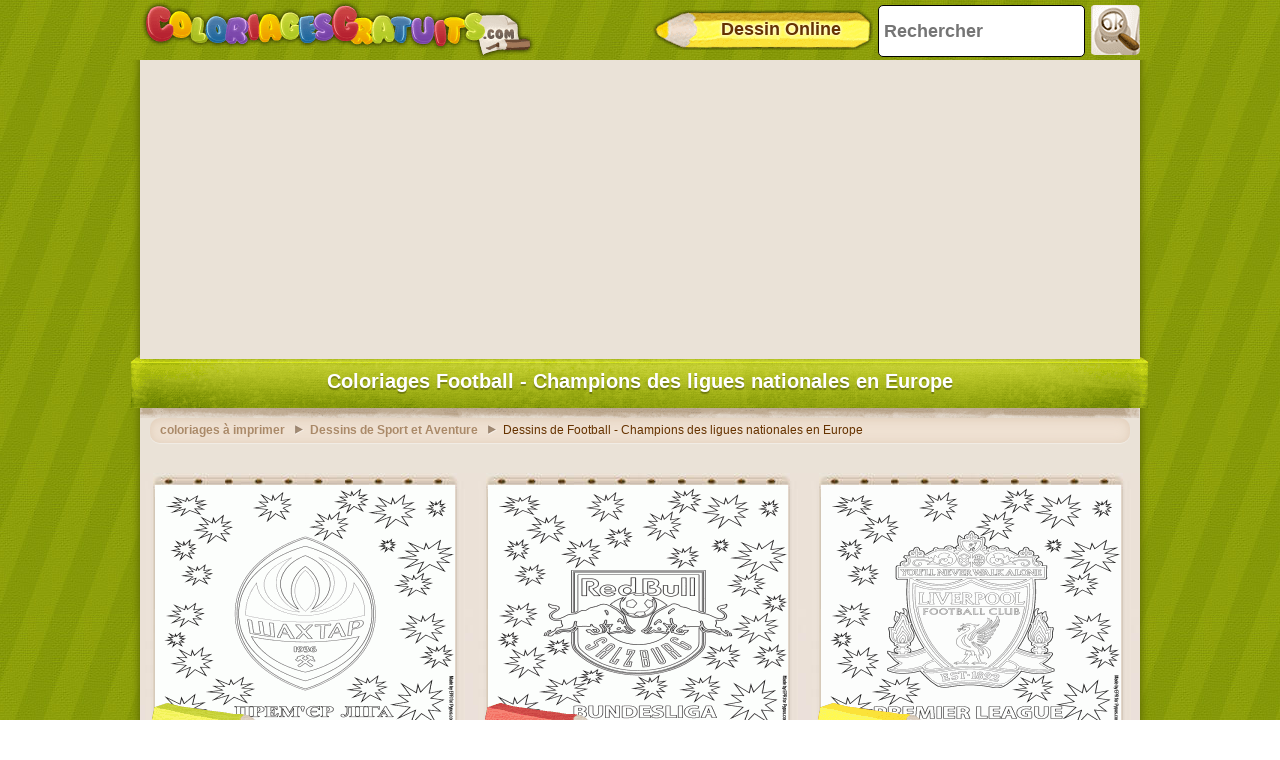

--- FILE ---
content_type: text/html; charset=utf-8
request_url: https://accounts.google.com/o/oauth2/postmessageRelay?parent=https%3A%2F%2Fwww.coloriagesgratuits.com&jsh=m%3B%2F_%2Fscs%2Fabc-static%2F_%2Fjs%2Fk%3Dgapi.lb.en.2kN9-TZiXrM.O%2Fd%3D1%2Frs%3DAHpOoo_B4hu0FeWRuWHfxnZ3V0WubwN7Qw%2Fm%3D__features__
body_size: 164
content:
<!DOCTYPE html><html><head><title></title><meta http-equiv="content-type" content="text/html; charset=utf-8"><meta http-equiv="X-UA-Compatible" content="IE=edge"><meta name="viewport" content="width=device-width, initial-scale=1, minimum-scale=1, maximum-scale=1, user-scalable=0"><script src='https://ssl.gstatic.com/accounts/o/2580342461-postmessagerelay.js' nonce="bNWTcGVUJx2uMBVnz3wJlw"></script></head><body><script type="text/javascript" src="https://apis.google.com/js/rpc:shindig_random.js?onload=init" nonce="bNWTcGVUJx2uMBVnz3wJlw"></script></body></html>

--- FILE ---
content_type: text/html; charset=utf-8
request_url: https://www.google.com/recaptcha/api2/aframe
body_size: 249
content:
<!DOCTYPE HTML><html><head><meta http-equiv="content-type" content="text/html; charset=UTF-8"></head><body><script nonce="LMh0H1T7wplApqOfWJhjeA">/** Anti-fraud and anti-abuse applications only. See google.com/recaptcha */ try{var clients={'sodar':'https://pagead2.googlesyndication.com/pagead/sodar?'};window.addEventListener("message",function(a){try{if(a.source===window.parent){var b=JSON.parse(a.data);var c=clients[b['id']];if(c){var d=document.createElement('img');d.src=c+b['params']+'&rc='+(localStorage.getItem("rc::a")?sessionStorage.getItem("rc::b"):"");window.document.body.appendChild(d);sessionStorage.setItem("rc::e",parseInt(sessionStorage.getItem("rc::e")||0)+1);localStorage.setItem("rc::h",'1769401755491');}}}catch(b){}});window.parent.postMessage("_grecaptcha_ready", "*");}catch(b){}</script></body></html>

--- FILE ---
content_type: application/javascript; charset=utf-8
request_url: https://fundingchoicesmessages.google.com/f/AGSKWxUivBB1Wkc8W7gtuf-OusuA0ZFasjvd5uAjwTTI5gnWRJL-_gjyoC0qg5wknJ0_4FVWz9RYxw-aMMFutmsKnNO-1uWFVwdJk76HjqlpiENtGRzwVLBAziXjtDUHz-vaTi02U3JnM4cg7lgBWaM3OK8lWK6Y7qq4SrNOJL-sq-PI40Vm2k8m8lIukkWA/__rightmn_ads.-ad.jpg.pagespeed./adconfig./ads/ads./adtools2.
body_size: -1290
content:
window['4e0ab470-6140-4898-9b54-de1ce2cee868'] = true;